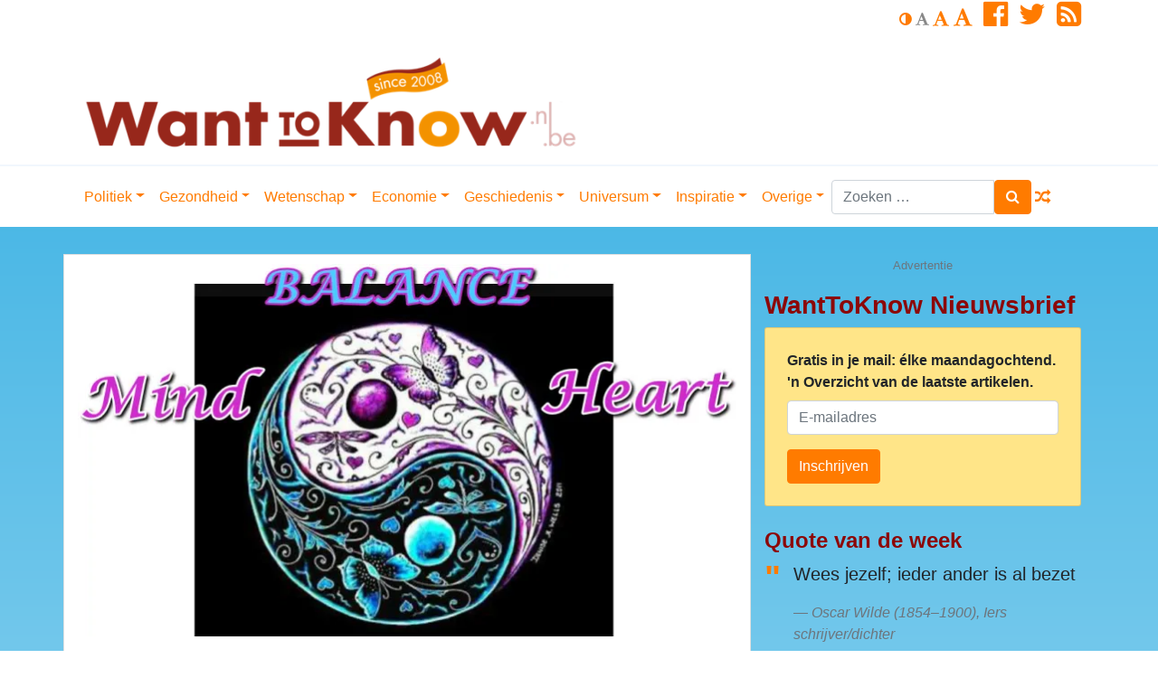

--- FILE ---
content_type: text/html; charset=utf-8
request_url: https://www.google.com/recaptcha/api2/anchor?ar=1&k=6LcFjIcUAAAAAEEvOSKvp6PxxQfJU7pQKTqlR9Je&co=aHR0cHM6Ly93d3cud2FudHRva25vdy5ubDo0NDM.&hl=en&v=PoyoqOPhxBO7pBk68S4YbpHZ&size=invisible&anchor-ms=20000&execute-ms=30000&cb=68scdfrp4709
body_size: 48565
content:
<!DOCTYPE HTML><html dir="ltr" lang="en"><head><meta http-equiv="Content-Type" content="text/html; charset=UTF-8">
<meta http-equiv="X-UA-Compatible" content="IE=edge">
<title>reCAPTCHA</title>
<style type="text/css">
/* cyrillic-ext */
@font-face {
  font-family: 'Roboto';
  font-style: normal;
  font-weight: 400;
  font-stretch: 100%;
  src: url(//fonts.gstatic.com/s/roboto/v48/KFO7CnqEu92Fr1ME7kSn66aGLdTylUAMa3GUBHMdazTgWw.woff2) format('woff2');
  unicode-range: U+0460-052F, U+1C80-1C8A, U+20B4, U+2DE0-2DFF, U+A640-A69F, U+FE2E-FE2F;
}
/* cyrillic */
@font-face {
  font-family: 'Roboto';
  font-style: normal;
  font-weight: 400;
  font-stretch: 100%;
  src: url(//fonts.gstatic.com/s/roboto/v48/KFO7CnqEu92Fr1ME7kSn66aGLdTylUAMa3iUBHMdazTgWw.woff2) format('woff2');
  unicode-range: U+0301, U+0400-045F, U+0490-0491, U+04B0-04B1, U+2116;
}
/* greek-ext */
@font-face {
  font-family: 'Roboto';
  font-style: normal;
  font-weight: 400;
  font-stretch: 100%;
  src: url(//fonts.gstatic.com/s/roboto/v48/KFO7CnqEu92Fr1ME7kSn66aGLdTylUAMa3CUBHMdazTgWw.woff2) format('woff2');
  unicode-range: U+1F00-1FFF;
}
/* greek */
@font-face {
  font-family: 'Roboto';
  font-style: normal;
  font-weight: 400;
  font-stretch: 100%;
  src: url(//fonts.gstatic.com/s/roboto/v48/KFO7CnqEu92Fr1ME7kSn66aGLdTylUAMa3-UBHMdazTgWw.woff2) format('woff2');
  unicode-range: U+0370-0377, U+037A-037F, U+0384-038A, U+038C, U+038E-03A1, U+03A3-03FF;
}
/* math */
@font-face {
  font-family: 'Roboto';
  font-style: normal;
  font-weight: 400;
  font-stretch: 100%;
  src: url(//fonts.gstatic.com/s/roboto/v48/KFO7CnqEu92Fr1ME7kSn66aGLdTylUAMawCUBHMdazTgWw.woff2) format('woff2');
  unicode-range: U+0302-0303, U+0305, U+0307-0308, U+0310, U+0312, U+0315, U+031A, U+0326-0327, U+032C, U+032F-0330, U+0332-0333, U+0338, U+033A, U+0346, U+034D, U+0391-03A1, U+03A3-03A9, U+03B1-03C9, U+03D1, U+03D5-03D6, U+03F0-03F1, U+03F4-03F5, U+2016-2017, U+2034-2038, U+203C, U+2040, U+2043, U+2047, U+2050, U+2057, U+205F, U+2070-2071, U+2074-208E, U+2090-209C, U+20D0-20DC, U+20E1, U+20E5-20EF, U+2100-2112, U+2114-2115, U+2117-2121, U+2123-214F, U+2190, U+2192, U+2194-21AE, U+21B0-21E5, U+21F1-21F2, U+21F4-2211, U+2213-2214, U+2216-22FF, U+2308-230B, U+2310, U+2319, U+231C-2321, U+2336-237A, U+237C, U+2395, U+239B-23B7, U+23D0, U+23DC-23E1, U+2474-2475, U+25AF, U+25B3, U+25B7, U+25BD, U+25C1, U+25CA, U+25CC, U+25FB, U+266D-266F, U+27C0-27FF, U+2900-2AFF, U+2B0E-2B11, U+2B30-2B4C, U+2BFE, U+3030, U+FF5B, U+FF5D, U+1D400-1D7FF, U+1EE00-1EEFF;
}
/* symbols */
@font-face {
  font-family: 'Roboto';
  font-style: normal;
  font-weight: 400;
  font-stretch: 100%;
  src: url(//fonts.gstatic.com/s/roboto/v48/KFO7CnqEu92Fr1ME7kSn66aGLdTylUAMaxKUBHMdazTgWw.woff2) format('woff2');
  unicode-range: U+0001-000C, U+000E-001F, U+007F-009F, U+20DD-20E0, U+20E2-20E4, U+2150-218F, U+2190, U+2192, U+2194-2199, U+21AF, U+21E6-21F0, U+21F3, U+2218-2219, U+2299, U+22C4-22C6, U+2300-243F, U+2440-244A, U+2460-24FF, U+25A0-27BF, U+2800-28FF, U+2921-2922, U+2981, U+29BF, U+29EB, U+2B00-2BFF, U+4DC0-4DFF, U+FFF9-FFFB, U+10140-1018E, U+10190-1019C, U+101A0, U+101D0-101FD, U+102E0-102FB, U+10E60-10E7E, U+1D2C0-1D2D3, U+1D2E0-1D37F, U+1F000-1F0FF, U+1F100-1F1AD, U+1F1E6-1F1FF, U+1F30D-1F30F, U+1F315, U+1F31C, U+1F31E, U+1F320-1F32C, U+1F336, U+1F378, U+1F37D, U+1F382, U+1F393-1F39F, U+1F3A7-1F3A8, U+1F3AC-1F3AF, U+1F3C2, U+1F3C4-1F3C6, U+1F3CA-1F3CE, U+1F3D4-1F3E0, U+1F3ED, U+1F3F1-1F3F3, U+1F3F5-1F3F7, U+1F408, U+1F415, U+1F41F, U+1F426, U+1F43F, U+1F441-1F442, U+1F444, U+1F446-1F449, U+1F44C-1F44E, U+1F453, U+1F46A, U+1F47D, U+1F4A3, U+1F4B0, U+1F4B3, U+1F4B9, U+1F4BB, U+1F4BF, U+1F4C8-1F4CB, U+1F4D6, U+1F4DA, U+1F4DF, U+1F4E3-1F4E6, U+1F4EA-1F4ED, U+1F4F7, U+1F4F9-1F4FB, U+1F4FD-1F4FE, U+1F503, U+1F507-1F50B, U+1F50D, U+1F512-1F513, U+1F53E-1F54A, U+1F54F-1F5FA, U+1F610, U+1F650-1F67F, U+1F687, U+1F68D, U+1F691, U+1F694, U+1F698, U+1F6AD, U+1F6B2, U+1F6B9-1F6BA, U+1F6BC, U+1F6C6-1F6CF, U+1F6D3-1F6D7, U+1F6E0-1F6EA, U+1F6F0-1F6F3, U+1F6F7-1F6FC, U+1F700-1F7FF, U+1F800-1F80B, U+1F810-1F847, U+1F850-1F859, U+1F860-1F887, U+1F890-1F8AD, U+1F8B0-1F8BB, U+1F8C0-1F8C1, U+1F900-1F90B, U+1F93B, U+1F946, U+1F984, U+1F996, U+1F9E9, U+1FA00-1FA6F, U+1FA70-1FA7C, U+1FA80-1FA89, U+1FA8F-1FAC6, U+1FACE-1FADC, U+1FADF-1FAE9, U+1FAF0-1FAF8, U+1FB00-1FBFF;
}
/* vietnamese */
@font-face {
  font-family: 'Roboto';
  font-style: normal;
  font-weight: 400;
  font-stretch: 100%;
  src: url(//fonts.gstatic.com/s/roboto/v48/KFO7CnqEu92Fr1ME7kSn66aGLdTylUAMa3OUBHMdazTgWw.woff2) format('woff2');
  unicode-range: U+0102-0103, U+0110-0111, U+0128-0129, U+0168-0169, U+01A0-01A1, U+01AF-01B0, U+0300-0301, U+0303-0304, U+0308-0309, U+0323, U+0329, U+1EA0-1EF9, U+20AB;
}
/* latin-ext */
@font-face {
  font-family: 'Roboto';
  font-style: normal;
  font-weight: 400;
  font-stretch: 100%;
  src: url(//fonts.gstatic.com/s/roboto/v48/KFO7CnqEu92Fr1ME7kSn66aGLdTylUAMa3KUBHMdazTgWw.woff2) format('woff2');
  unicode-range: U+0100-02BA, U+02BD-02C5, U+02C7-02CC, U+02CE-02D7, U+02DD-02FF, U+0304, U+0308, U+0329, U+1D00-1DBF, U+1E00-1E9F, U+1EF2-1EFF, U+2020, U+20A0-20AB, U+20AD-20C0, U+2113, U+2C60-2C7F, U+A720-A7FF;
}
/* latin */
@font-face {
  font-family: 'Roboto';
  font-style: normal;
  font-weight: 400;
  font-stretch: 100%;
  src: url(//fonts.gstatic.com/s/roboto/v48/KFO7CnqEu92Fr1ME7kSn66aGLdTylUAMa3yUBHMdazQ.woff2) format('woff2');
  unicode-range: U+0000-00FF, U+0131, U+0152-0153, U+02BB-02BC, U+02C6, U+02DA, U+02DC, U+0304, U+0308, U+0329, U+2000-206F, U+20AC, U+2122, U+2191, U+2193, U+2212, U+2215, U+FEFF, U+FFFD;
}
/* cyrillic-ext */
@font-face {
  font-family: 'Roboto';
  font-style: normal;
  font-weight: 500;
  font-stretch: 100%;
  src: url(//fonts.gstatic.com/s/roboto/v48/KFO7CnqEu92Fr1ME7kSn66aGLdTylUAMa3GUBHMdazTgWw.woff2) format('woff2');
  unicode-range: U+0460-052F, U+1C80-1C8A, U+20B4, U+2DE0-2DFF, U+A640-A69F, U+FE2E-FE2F;
}
/* cyrillic */
@font-face {
  font-family: 'Roboto';
  font-style: normal;
  font-weight: 500;
  font-stretch: 100%;
  src: url(//fonts.gstatic.com/s/roboto/v48/KFO7CnqEu92Fr1ME7kSn66aGLdTylUAMa3iUBHMdazTgWw.woff2) format('woff2');
  unicode-range: U+0301, U+0400-045F, U+0490-0491, U+04B0-04B1, U+2116;
}
/* greek-ext */
@font-face {
  font-family: 'Roboto';
  font-style: normal;
  font-weight: 500;
  font-stretch: 100%;
  src: url(//fonts.gstatic.com/s/roboto/v48/KFO7CnqEu92Fr1ME7kSn66aGLdTylUAMa3CUBHMdazTgWw.woff2) format('woff2');
  unicode-range: U+1F00-1FFF;
}
/* greek */
@font-face {
  font-family: 'Roboto';
  font-style: normal;
  font-weight: 500;
  font-stretch: 100%;
  src: url(//fonts.gstatic.com/s/roboto/v48/KFO7CnqEu92Fr1ME7kSn66aGLdTylUAMa3-UBHMdazTgWw.woff2) format('woff2');
  unicode-range: U+0370-0377, U+037A-037F, U+0384-038A, U+038C, U+038E-03A1, U+03A3-03FF;
}
/* math */
@font-face {
  font-family: 'Roboto';
  font-style: normal;
  font-weight: 500;
  font-stretch: 100%;
  src: url(//fonts.gstatic.com/s/roboto/v48/KFO7CnqEu92Fr1ME7kSn66aGLdTylUAMawCUBHMdazTgWw.woff2) format('woff2');
  unicode-range: U+0302-0303, U+0305, U+0307-0308, U+0310, U+0312, U+0315, U+031A, U+0326-0327, U+032C, U+032F-0330, U+0332-0333, U+0338, U+033A, U+0346, U+034D, U+0391-03A1, U+03A3-03A9, U+03B1-03C9, U+03D1, U+03D5-03D6, U+03F0-03F1, U+03F4-03F5, U+2016-2017, U+2034-2038, U+203C, U+2040, U+2043, U+2047, U+2050, U+2057, U+205F, U+2070-2071, U+2074-208E, U+2090-209C, U+20D0-20DC, U+20E1, U+20E5-20EF, U+2100-2112, U+2114-2115, U+2117-2121, U+2123-214F, U+2190, U+2192, U+2194-21AE, U+21B0-21E5, U+21F1-21F2, U+21F4-2211, U+2213-2214, U+2216-22FF, U+2308-230B, U+2310, U+2319, U+231C-2321, U+2336-237A, U+237C, U+2395, U+239B-23B7, U+23D0, U+23DC-23E1, U+2474-2475, U+25AF, U+25B3, U+25B7, U+25BD, U+25C1, U+25CA, U+25CC, U+25FB, U+266D-266F, U+27C0-27FF, U+2900-2AFF, U+2B0E-2B11, U+2B30-2B4C, U+2BFE, U+3030, U+FF5B, U+FF5D, U+1D400-1D7FF, U+1EE00-1EEFF;
}
/* symbols */
@font-face {
  font-family: 'Roboto';
  font-style: normal;
  font-weight: 500;
  font-stretch: 100%;
  src: url(//fonts.gstatic.com/s/roboto/v48/KFO7CnqEu92Fr1ME7kSn66aGLdTylUAMaxKUBHMdazTgWw.woff2) format('woff2');
  unicode-range: U+0001-000C, U+000E-001F, U+007F-009F, U+20DD-20E0, U+20E2-20E4, U+2150-218F, U+2190, U+2192, U+2194-2199, U+21AF, U+21E6-21F0, U+21F3, U+2218-2219, U+2299, U+22C4-22C6, U+2300-243F, U+2440-244A, U+2460-24FF, U+25A0-27BF, U+2800-28FF, U+2921-2922, U+2981, U+29BF, U+29EB, U+2B00-2BFF, U+4DC0-4DFF, U+FFF9-FFFB, U+10140-1018E, U+10190-1019C, U+101A0, U+101D0-101FD, U+102E0-102FB, U+10E60-10E7E, U+1D2C0-1D2D3, U+1D2E0-1D37F, U+1F000-1F0FF, U+1F100-1F1AD, U+1F1E6-1F1FF, U+1F30D-1F30F, U+1F315, U+1F31C, U+1F31E, U+1F320-1F32C, U+1F336, U+1F378, U+1F37D, U+1F382, U+1F393-1F39F, U+1F3A7-1F3A8, U+1F3AC-1F3AF, U+1F3C2, U+1F3C4-1F3C6, U+1F3CA-1F3CE, U+1F3D4-1F3E0, U+1F3ED, U+1F3F1-1F3F3, U+1F3F5-1F3F7, U+1F408, U+1F415, U+1F41F, U+1F426, U+1F43F, U+1F441-1F442, U+1F444, U+1F446-1F449, U+1F44C-1F44E, U+1F453, U+1F46A, U+1F47D, U+1F4A3, U+1F4B0, U+1F4B3, U+1F4B9, U+1F4BB, U+1F4BF, U+1F4C8-1F4CB, U+1F4D6, U+1F4DA, U+1F4DF, U+1F4E3-1F4E6, U+1F4EA-1F4ED, U+1F4F7, U+1F4F9-1F4FB, U+1F4FD-1F4FE, U+1F503, U+1F507-1F50B, U+1F50D, U+1F512-1F513, U+1F53E-1F54A, U+1F54F-1F5FA, U+1F610, U+1F650-1F67F, U+1F687, U+1F68D, U+1F691, U+1F694, U+1F698, U+1F6AD, U+1F6B2, U+1F6B9-1F6BA, U+1F6BC, U+1F6C6-1F6CF, U+1F6D3-1F6D7, U+1F6E0-1F6EA, U+1F6F0-1F6F3, U+1F6F7-1F6FC, U+1F700-1F7FF, U+1F800-1F80B, U+1F810-1F847, U+1F850-1F859, U+1F860-1F887, U+1F890-1F8AD, U+1F8B0-1F8BB, U+1F8C0-1F8C1, U+1F900-1F90B, U+1F93B, U+1F946, U+1F984, U+1F996, U+1F9E9, U+1FA00-1FA6F, U+1FA70-1FA7C, U+1FA80-1FA89, U+1FA8F-1FAC6, U+1FACE-1FADC, U+1FADF-1FAE9, U+1FAF0-1FAF8, U+1FB00-1FBFF;
}
/* vietnamese */
@font-face {
  font-family: 'Roboto';
  font-style: normal;
  font-weight: 500;
  font-stretch: 100%;
  src: url(//fonts.gstatic.com/s/roboto/v48/KFO7CnqEu92Fr1ME7kSn66aGLdTylUAMa3OUBHMdazTgWw.woff2) format('woff2');
  unicode-range: U+0102-0103, U+0110-0111, U+0128-0129, U+0168-0169, U+01A0-01A1, U+01AF-01B0, U+0300-0301, U+0303-0304, U+0308-0309, U+0323, U+0329, U+1EA0-1EF9, U+20AB;
}
/* latin-ext */
@font-face {
  font-family: 'Roboto';
  font-style: normal;
  font-weight: 500;
  font-stretch: 100%;
  src: url(//fonts.gstatic.com/s/roboto/v48/KFO7CnqEu92Fr1ME7kSn66aGLdTylUAMa3KUBHMdazTgWw.woff2) format('woff2');
  unicode-range: U+0100-02BA, U+02BD-02C5, U+02C7-02CC, U+02CE-02D7, U+02DD-02FF, U+0304, U+0308, U+0329, U+1D00-1DBF, U+1E00-1E9F, U+1EF2-1EFF, U+2020, U+20A0-20AB, U+20AD-20C0, U+2113, U+2C60-2C7F, U+A720-A7FF;
}
/* latin */
@font-face {
  font-family: 'Roboto';
  font-style: normal;
  font-weight: 500;
  font-stretch: 100%;
  src: url(//fonts.gstatic.com/s/roboto/v48/KFO7CnqEu92Fr1ME7kSn66aGLdTylUAMa3yUBHMdazQ.woff2) format('woff2');
  unicode-range: U+0000-00FF, U+0131, U+0152-0153, U+02BB-02BC, U+02C6, U+02DA, U+02DC, U+0304, U+0308, U+0329, U+2000-206F, U+20AC, U+2122, U+2191, U+2193, U+2212, U+2215, U+FEFF, U+FFFD;
}
/* cyrillic-ext */
@font-face {
  font-family: 'Roboto';
  font-style: normal;
  font-weight: 900;
  font-stretch: 100%;
  src: url(//fonts.gstatic.com/s/roboto/v48/KFO7CnqEu92Fr1ME7kSn66aGLdTylUAMa3GUBHMdazTgWw.woff2) format('woff2');
  unicode-range: U+0460-052F, U+1C80-1C8A, U+20B4, U+2DE0-2DFF, U+A640-A69F, U+FE2E-FE2F;
}
/* cyrillic */
@font-face {
  font-family: 'Roboto';
  font-style: normal;
  font-weight: 900;
  font-stretch: 100%;
  src: url(//fonts.gstatic.com/s/roboto/v48/KFO7CnqEu92Fr1ME7kSn66aGLdTylUAMa3iUBHMdazTgWw.woff2) format('woff2');
  unicode-range: U+0301, U+0400-045F, U+0490-0491, U+04B0-04B1, U+2116;
}
/* greek-ext */
@font-face {
  font-family: 'Roboto';
  font-style: normal;
  font-weight: 900;
  font-stretch: 100%;
  src: url(//fonts.gstatic.com/s/roboto/v48/KFO7CnqEu92Fr1ME7kSn66aGLdTylUAMa3CUBHMdazTgWw.woff2) format('woff2');
  unicode-range: U+1F00-1FFF;
}
/* greek */
@font-face {
  font-family: 'Roboto';
  font-style: normal;
  font-weight: 900;
  font-stretch: 100%;
  src: url(//fonts.gstatic.com/s/roboto/v48/KFO7CnqEu92Fr1ME7kSn66aGLdTylUAMa3-UBHMdazTgWw.woff2) format('woff2');
  unicode-range: U+0370-0377, U+037A-037F, U+0384-038A, U+038C, U+038E-03A1, U+03A3-03FF;
}
/* math */
@font-face {
  font-family: 'Roboto';
  font-style: normal;
  font-weight: 900;
  font-stretch: 100%;
  src: url(//fonts.gstatic.com/s/roboto/v48/KFO7CnqEu92Fr1ME7kSn66aGLdTylUAMawCUBHMdazTgWw.woff2) format('woff2');
  unicode-range: U+0302-0303, U+0305, U+0307-0308, U+0310, U+0312, U+0315, U+031A, U+0326-0327, U+032C, U+032F-0330, U+0332-0333, U+0338, U+033A, U+0346, U+034D, U+0391-03A1, U+03A3-03A9, U+03B1-03C9, U+03D1, U+03D5-03D6, U+03F0-03F1, U+03F4-03F5, U+2016-2017, U+2034-2038, U+203C, U+2040, U+2043, U+2047, U+2050, U+2057, U+205F, U+2070-2071, U+2074-208E, U+2090-209C, U+20D0-20DC, U+20E1, U+20E5-20EF, U+2100-2112, U+2114-2115, U+2117-2121, U+2123-214F, U+2190, U+2192, U+2194-21AE, U+21B0-21E5, U+21F1-21F2, U+21F4-2211, U+2213-2214, U+2216-22FF, U+2308-230B, U+2310, U+2319, U+231C-2321, U+2336-237A, U+237C, U+2395, U+239B-23B7, U+23D0, U+23DC-23E1, U+2474-2475, U+25AF, U+25B3, U+25B7, U+25BD, U+25C1, U+25CA, U+25CC, U+25FB, U+266D-266F, U+27C0-27FF, U+2900-2AFF, U+2B0E-2B11, U+2B30-2B4C, U+2BFE, U+3030, U+FF5B, U+FF5D, U+1D400-1D7FF, U+1EE00-1EEFF;
}
/* symbols */
@font-face {
  font-family: 'Roboto';
  font-style: normal;
  font-weight: 900;
  font-stretch: 100%;
  src: url(//fonts.gstatic.com/s/roboto/v48/KFO7CnqEu92Fr1ME7kSn66aGLdTylUAMaxKUBHMdazTgWw.woff2) format('woff2');
  unicode-range: U+0001-000C, U+000E-001F, U+007F-009F, U+20DD-20E0, U+20E2-20E4, U+2150-218F, U+2190, U+2192, U+2194-2199, U+21AF, U+21E6-21F0, U+21F3, U+2218-2219, U+2299, U+22C4-22C6, U+2300-243F, U+2440-244A, U+2460-24FF, U+25A0-27BF, U+2800-28FF, U+2921-2922, U+2981, U+29BF, U+29EB, U+2B00-2BFF, U+4DC0-4DFF, U+FFF9-FFFB, U+10140-1018E, U+10190-1019C, U+101A0, U+101D0-101FD, U+102E0-102FB, U+10E60-10E7E, U+1D2C0-1D2D3, U+1D2E0-1D37F, U+1F000-1F0FF, U+1F100-1F1AD, U+1F1E6-1F1FF, U+1F30D-1F30F, U+1F315, U+1F31C, U+1F31E, U+1F320-1F32C, U+1F336, U+1F378, U+1F37D, U+1F382, U+1F393-1F39F, U+1F3A7-1F3A8, U+1F3AC-1F3AF, U+1F3C2, U+1F3C4-1F3C6, U+1F3CA-1F3CE, U+1F3D4-1F3E0, U+1F3ED, U+1F3F1-1F3F3, U+1F3F5-1F3F7, U+1F408, U+1F415, U+1F41F, U+1F426, U+1F43F, U+1F441-1F442, U+1F444, U+1F446-1F449, U+1F44C-1F44E, U+1F453, U+1F46A, U+1F47D, U+1F4A3, U+1F4B0, U+1F4B3, U+1F4B9, U+1F4BB, U+1F4BF, U+1F4C8-1F4CB, U+1F4D6, U+1F4DA, U+1F4DF, U+1F4E3-1F4E6, U+1F4EA-1F4ED, U+1F4F7, U+1F4F9-1F4FB, U+1F4FD-1F4FE, U+1F503, U+1F507-1F50B, U+1F50D, U+1F512-1F513, U+1F53E-1F54A, U+1F54F-1F5FA, U+1F610, U+1F650-1F67F, U+1F687, U+1F68D, U+1F691, U+1F694, U+1F698, U+1F6AD, U+1F6B2, U+1F6B9-1F6BA, U+1F6BC, U+1F6C6-1F6CF, U+1F6D3-1F6D7, U+1F6E0-1F6EA, U+1F6F0-1F6F3, U+1F6F7-1F6FC, U+1F700-1F7FF, U+1F800-1F80B, U+1F810-1F847, U+1F850-1F859, U+1F860-1F887, U+1F890-1F8AD, U+1F8B0-1F8BB, U+1F8C0-1F8C1, U+1F900-1F90B, U+1F93B, U+1F946, U+1F984, U+1F996, U+1F9E9, U+1FA00-1FA6F, U+1FA70-1FA7C, U+1FA80-1FA89, U+1FA8F-1FAC6, U+1FACE-1FADC, U+1FADF-1FAE9, U+1FAF0-1FAF8, U+1FB00-1FBFF;
}
/* vietnamese */
@font-face {
  font-family: 'Roboto';
  font-style: normal;
  font-weight: 900;
  font-stretch: 100%;
  src: url(//fonts.gstatic.com/s/roboto/v48/KFO7CnqEu92Fr1ME7kSn66aGLdTylUAMa3OUBHMdazTgWw.woff2) format('woff2');
  unicode-range: U+0102-0103, U+0110-0111, U+0128-0129, U+0168-0169, U+01A0-01A1, U+01AF-01B0, U+0300-0301, U+0303-0304, U+0308-0309, U+0323, U+0329, U+1EA0-1EF9, U+20AB;
}
/* latin-ext */
@font-face {
  font-family: 'Roboto';
  font-style: normal;
  font-weight: 900;
  font-stretch: 100%;
  src: url(//fonts.gstatic.com/s/roboto/v48/KFO7CnqEu92Fr1ME7kSn66aGLdTylUAMa3KUBHMdazTgWw.woff2) format('woff2');
  unicode-range: U+0100-02BA, U+02BD-02C5, U+02C7-02CC, U+02CE-02D7, U+02DD-02FF, U+0304, U+0308, U+0329, U+1D00-1DBF, U+1E00-1E9F, U+1EF2-1EFF, U+2020, U+20A0-20AB, U+20AD-20C0, U+2113, U+2C60-2C7F, U+A720-A7FF;
}
/* latin */
@font-face {
  font-family: 'Roboto';
  font-style: normal;
  font-weight: 900;
  font-stretch: 100%;
  src: url(//fonts.gstatic.com/s/roboto/v48/KFO7CnqEu92Fr1ME7kSn66aGLdTylUAMa3yUBHMdazQ.woff2) format('woff2');
  unicode-range: U+0000-00FF, U+0131, U+0152-0153, U+02BB-02BC, U+02C6, U+02DA, U+02DC, U+0304, U+0308, U+0329, U+2000-206F, U+20AC, U+2122, U+2191, U+2193, U+2212, U+2215, U+FEFF, U+FFFD;
}

</style>
<link rel="stylesheet" type="text/css" href="https://www.gstatic.com/recaptcha/releases/PoyoqOPhxBO7pBk68S4YbpHZ/styles__ltr.css">
<script nonce="d1zVYOE_ZAHG3N3-OJ9fuQ" type="text/javascript">window['__recaptcha_api'] = 'https://www.google.com/recaptcha/api2/';</script>
<script type="text/javascript" src="https://www.gstatic.com/recaptcha/releases/PoyoqOPhxBO7pBk68S4YbpHZ/recaptcha__en.js" nonce="d1zVYOE_ZAHG3N3-OJ9fuQ">
      
    </script></head>
<body><div id="rc-anchor-alert" class="rc-anchor-alert"></div>
<input type="hidden" id="recaptcha-token" value="[base64]">
<script type="text/javascript" nonce="d1zVYOE_ZAHG3N3-OJ9fuQ">
      recaptcha.anchor.Main.init("[\x22ainput\x22,[\x22bgdata\x22,\x22\x22,\[base64]/[base64]/MjU1Ong/[base64]/[base64]/[base64]/[base64]/[base64]/[base64]/[base64]/[base64]/[base64]/[base64]/[base64]/[base64]/[base64]/[base64]/[base64]\\u003d\x22,\[base64]\x22,\x22w4c9wpYqw6Rnw7IIwrDDssOFw7vCosOcFsKrw4J1w5fCtho6b8OzPsKfw6LDpMKTwr3DgsKFQ8Kzw67CrxFmwqNvwq5pZh/Dj3bDhBVReC0Gw51fJ8O3PMKGw6lGBMKfL8ObXT4Nw77Co8KFw4fDgG3Dsg/[base64]/DgxPCncOawrbCvDp/PcKNN8O2wpjDg07CjkLCqcKmGkgLw49yC2PDoMOfSsOtw4/Dl1LCtsKYw7w8T3tOw5zCjcOfwp0jw5XDhmXDmCfDqlMpw6bDpMKQw4/[base64]/[base64]/w5LCp8KjwoxtaMKlVcOEw7hFw4fDl8KCEH3DtQ02wrJvF3xXw6DDiC7Co8O1f1JiwqEeGnPDhcOuwqzCuMOlwrTCl8Kuwr7DrSYpwqzCk33CjMK4wpcWTR/DgMOKwrvCn8K7wrJ8wonDtRwkenjDiC3CtE4uUlTDvCo8wp3CuwIyDcO7D3FLZsKPwr/DssOew6LDikEvT8KxIcKoM8O+w7cxIcKUAMKnwqrDqH7Ct8OcwrtIwofCpQQnFnTCtsOBwpl0Imc/w5RBw6M7QsKvw7DCgWoow4YGPgbDpMK+w7xsw6fDgsKXe8KhWyZmLjtwWsOUwp/Ch8KXewBsw6oPw47DoMOMw4Ezw7jDi3t5w6TCnwDCrnTCn8KjwqEnwpHCssOtwpouw73DvcO/[base64]/bsOjw7XDlMOYw7gsXSLDi04APmsNw6kKw6xswoPCl3LDmEsVCj7DhcKDD2HDiCLDqMKGJi3Co8Kqw4PCn8KKC2tSJFdcLsKpw7xVDCDCo0Ndw6XDrWtxw4sPwrTDoMOKEcO8w5fCv8KyGF/CqMOML8KrwpZ6woPDmsKSSE/Dv0FEw67Dh2AZVMK7ZVduw5LClcOmwo/DosKkBSnDux8ZdsO/LcKsN8O9wpNiXW/DiMOTw6LCvMO5wrbCk8Ofw6stT8K6wpHDgMKpfiXCv8OWT8Ovw5ciwrvCncKNwqkmIsOxRcKHwpEOwrHCgcKHVGPDmsKXwqfDv3kjw40YXcKawoNwGVPDpcKUXGgWw4zCg3o6wqjDnnjCuQ3CjDbDrTwwwo/DnsKbwo3ClsKMwqIiYcOTaMOJFMOOSEnCtsK6dBQ4wpLChmxzwr5EKSACP24Vw57Ck8OiwprDpsK0w6p2wp8TRRUuwoYiW0zCkMOmw7TDpsKXwr3DnBvDqmcKw5/CpcONKcOROivDkUnCn2/[base64]/[base64]/wrLCs3t5YcOQAMOgwrNgK3jCnWDDu23CkH3DvsKqwqlNw7HCvcKhw5ZrEGrCqgrCu0N2w5MHa27CrVfCvMKjw79/[base64]/M8OnVsOOwpcKw5lWw790woESflDDsTvChSfCvEB/w4zDlMKWQsOawo/[base64]/Ds1zCjU/CscOofxJ5aBEfw4TDr0RXEsKDwoV/[base64]/[base64]/[base64]/DonbDrB7CkH/DnEHDpxDDosK9woZxw7jCj8Osw6RRwrlzwr0vwoBVw7nDk8KSQxXDpRPCvC7CmsOHTMOgQMKACcO/a8O+LsKqKBx5blLCqcOnQMO2wpUjCAcWO8OnwotoA8OJYsO5KcKBwo7CjsOaw4AoacOkDDzChRDDk2PCiUzChmdNw5IMalAiVcK9w6DDi0bDnwojw5rCpEvDlsK0dsKHwoFcwq3DisK7wrwwwp7CtMK/wo97w7BPw5XCi8Oww5/DgDTDmTPDmMOLYyvDj8KYJMOXw7LDoUrDocKWw7xUf8K4w7QmA8OcVcKqwoYLcsK/w6zDkcOSVTfCtVTDoXMawpAmD3thchrDmTnCn8OGCz1hw7cIwo9bwq/Do8K2w7laHMKKw5Ytwr8FwpnCpxbDuVHCo8Ktw53Dk33Cm8OiwrrDvzTCoMOBYsKUFArCtxrCjlPDqsOjJnhUwpLDu8OWw7dbWitvwpfDuVfDtsKbPxTCgcOEw6LCksKYwrLCjMKHw6gLwp3Cjm7CtA7CoVbDnMKKFi7CkcKrX8O2XsOOI1Z3w6/Cqm3Dn0klwpLCisOkwrlCPcKGLTRZOsKew6MJwqjCnsOVPMKJWhR/wqrDiGPDsXQLKjjCj8OJwpFiw61/wp/CmGvCmcO/b8KIwoItLMOfIMKXw6PCv0U/I8OBb3rCoivDrxJpZ8Ogw63DmlkATsKAwq92IMOxaDbCnMOdN8KTX8K8SBfCoMO4NsOHK382SkHDsMK2K8K0wr15F2hCw4ctZ8K8w63DicK2MMKlwooAbHnDgGPCtXlRIMKHBcOzw4vCswDDtMKCSsO+MHjCocKCAEMJYA/ChDTCn8Kww6rDqjDDoEx4w4tCfgR/IW9pe8KXwozDuQ3CrjjDqMOEw4spwphvwrwrScKJacOgw4lbIwZOaWrDgnQ9RsO0wpV7wpvCtcOpTsOIwpnDhMOqw5bCk8OdGMKrwpJDasOZwovCjsO+wp7Dl8K6w7M0KMOda8OSw5PClsKiw7UdwrrDpsOZfCkjGyN4w6ZHTXwzw5sXw6tXTnTCnsKIw79twpBGTz/CnsKAUyXCqycpwpTCr8KOaC3Dix4rwq7Dk8Krw6DDjcKMwo0mw5lTBGQsMsO0w5/DohbDlUtuQgvDisKyYsOAwp7DnMKzw4zChMKvw43CiyQDwoNVEcOvF8OSw4HCjT0+wosYFMKyGMO9w4rCgsO6wptaJcKnwokSBcKKNAp8w6zDvMO/w5/DvipkUllLEMKgwrzDh2Vsw7UpC8OYwpxuWsKkw7zDv3powrEcwrAiwr0gworDtmTCjsKmIzzCpELDhcOQF0DCpMOuagTDucOJQUEUw7PCgHvDs8O2dMKHBT/CncKRw63DksKXwpjDnHABbikHbMOxEG1vw6ZTWsOCw4BROVU4w47CgTxSLBxowq/[base64]/JsO3wprCn8KmKwxzVMKpw6MXwoDDvk3Ch8KFZUAOw7oHwrBub8K/SR4wW8Oia8ONw5bCtzJCwrt4wpnDoWNEwqB+wrzCvMK7R8OVwq7DoS9fwrZDcxB5w7PDjcKXwrjDt8KkY0rDqE/Cj8KeIiIvL2PDo8KEJsKcewhuHgg4Sk3DhsOeRVgpFXxOworDnnrDrMKFw5xpw7DCn2VnwqgQw5UvX2zDlsK8FMO0woHCsMK6W8OYCcO0Ph1JBQ1YUzp5w67DoGDCjnc2fCHCo8KjGWvCo8KcbkfCiRtmZsKoTxXDq8KiwojDnkQZJ8KKScOtw509wojCr8OEPhoNwr/DucOGw7Usdg/DicK3w5xvw6fCm8OxBsOgVzZ4wp3Cu8OOw41twpbCuX/CgxcDU8KJw7cdOmp5FcKvAMKNw5TDtsKBwr7DrMOow6g3wpDCu8O+R8KeUcOCMTnCtsKxw75ywoExw41AYQvDoC7CuhQrJsOoOyvDpMKOK8OERljClsKeB8O3UgfCvcOqK13DqgHCq8K/G8KUZiLDgcKpZWszLnJjRMOLDz4yw4Z2QcK7w45qw4rDmFgxwrTCgMKww77Ct8OHHcKQKy94ZUwwcC/Du8OBCkVVLMK4eELCjMOMw7/DploYw6DCmcOEHypdwrk4b8OPfcKheW7CkcKWwqRuJGHDncKRbsKPw50hw4/DhRfCvD7DswJXwqE4wpHDk8K2wrAoNybDmsORw5TDow5xwrnDvcKJAsObw4HDrArCkcOEwpDCq8OmwrvDicKCw67DqgnDnMO3wr11ZiRvwo7CucOJw5zDkAo+PR7CpWBJXMK+LcOsw43Dl8KvwohwwotTF8O8SnDCjR/DrQPCg8KvN8K1w6ZhD8K6H8O8w6bDrMO/NsOCGMKKwqnCpB9rDcK1cW/[base64]/DiSTClUpww5t9bygFUMKAD8KcJTwEOTVxQcOjwrDDlWjDl8OFw7XDhlDClMK1wo4rMHjCvcKiJ8KraGNMw5d6w5fCgcKEwpHCtMK7w7xJDMO7w4JiacOKFHBDUE7Ch3XCojrDiMKZwobCmMK/wpPCoQdFFMORdhXDo8KKwqJ2H0bCl1jDoX/DpsKXwoTDiMKsw6pvEmTCtz3Ci3N4AMKFwqbDsgPCik3CnUVTOMOAwrV3KQhMH8K1wp9Ww4jDqsORw4dewqHDlmMewofCpA7Cn8O0wrVwQU/[base64]/w5J6L8OQw7wSwoDDp3hlwq0vHcKuwro5LCIKwqpnc2bCkW4FwpZjK8Ozw5LCjMK9Bnd2wotdCR/CsxXCoMORw5BXwr5Gw4vCu1LCrMKUw4bDvMOzWEYxw4jClRnCt8OuRXfDhcKOOcOpwqDCnCTDjMO5TcOvZkTDnFcTwqvDnsKjZcOqwojCjMO7w6LDs0orw4PCrD8SwqJmwqlUw5XCjsO0Nm/CsVd7YywHYBpQPcOHw6FxN8Oow7hKw6bDuMKNPsO5wq5sNwkBwrdRNkpLw6g3bsOcWwYvwojDssK1wrAXRcOKZMK6w7vCu8Kfw61RwqHDksK6LcKXwonDmmTCswQQMsOAFV/[base64]/Co2gtEcK/[base64]/DkzjDlMK2wrNhIsKPwpRIw6t8wrx4w7xLwrMUwpvCiMOTJUTCjVpXw6s0w7vDh3vDkWpQw5ZowoBLw5oAwoHCsCcCZ8KUZcOyw6/ChcOxw7AnwoXDpMOywoHDnGA0wqcCw7nDo2TCmCzDkUTCgmHCl8OKw53DnsOTWVJKwqoBw7rDi2TCtMKKwobDkSN2K3zDosOGRC4FAMKAe1ofwofDpR3CgsKGEVbCgMOiM8OfwozClcO5w6nCicK+wrDCk1VMwr4BLsKpw5Eow611wp/DozTDs8KDUhrCpMKScy/CncOiS1BGC8O+dcKlwqPCosOLw43ChmIePg3Dn8KywpM5wp3Cg1nDoMKVw7LDtcOrwrEYw4fDocKsawjDuyViJhHDo3Vbw5gbFnbDsznCgcKBenvDnMKjwogVBSZcIcOKA8OKw5jCk8KLw7DCs08+FX/DisOif8KxwotYeCLCnMKUwqjDmDI/RRDDvcOGQ8KbwrHCnTQewphDwpnCtcOgdMOww6HCul3CmSYaw7DDhTdowpfDncK5wqDCg8KyZMO6wpzCmW/CqkTCm19xw43Di1fCoMKUHksFQcO6woLDvSN/[base64]/wpDDmDjDqnbClVI4R1QALDDDucOYIQ4DwqfCpm7Cv0bCk8OlwrTCiMO6LinCglDDhyVFYi/CvmDCsTDCmcOCHDnDgMKsw6zDm392w4pGw6fCgxXCg8KED8Opw5bCocOFwqPCrgNyw6XDv1xdw5rCr8OuwoHCm00zwq7CrGrCq8K7BsKMwqTClEIzwp19WETCl8KLwqEdw6ZNWmshw7TDuW1EwpR7wqPDkgwhHBdgw7sawp/Cpn4Ww5RIw6jDvl7DpsOQDcOUw5rDksKJdsOxw68LRcKnwrwJwog/w7rDl8OHGlkCwozCsMOewqwuw6rCnyvDnMKqFj7Dtkdvwr7CusKZw7Ndw4YaZMKDRCN5IzRECsKLBsKnwrVnSjHCksO4WH/Cm8OBwpXDmcKQw5MYE8KMd8OmSsOhMUI6w752MinCo8OPw6Mvw4dGRixnw77CpBDDg8KYw7B6woQqSsOaNMO8wp8zw4tewpvDtjzCo8KkdzsZw47DhizDmnfCjHHCgVrDmk/[base64]/Co8KWKcOqbFk7WcKCHSU2YUDCp8OCw4Fuwp/CqyDDq8KHacKxw4QcR8KVw4fCjcKcZTbDmFrCtcK3Y8OIw4nClQfCpioPAMOPDMKjwqfDtzLDtMOHwofCh8K1wrxVJB7ChsOYB0Ilb8K4woodw6EfworCt1BewpcqworCgxU3UkwZAHjCmcOrfsK4XxMJwqJzY8OBwpY/UcKuwqEHw6nDjnoaTsKED1d9NsOZXXXCi2/[base64]/[base64]/[base64]/[base64]/w6zCnMOnw5HDnsOsPHt2w7k1DcOLw43Dpi/DrMOnw7QIwoZmO8OrD8KbcWrDosKTw4PDg0szdyMcw54ofsKcw5DCg8KpUUd3wpFOCMKMax7CvMKDwpZUQ8OjLwfCkcKLXsKVAm8Pd8KWOy8RLw0TwrrCtsOVN8OZw41BdBfDuVfClsKcFiU4wpplCcOUAEbCtMK4DUdJw4zDr8OCO00oHcKNwrBuKRdQD8KSdHDCnA/DsDtyQV3DkSY5wp1OwqE5dyoPVVPDj8O8wqlQUMONDj9kCcKLQmRmwoIFwobDjmlEXWnDi13DpMKgPcKOwp/ChnhWS8Opwq52asKoLSTDq3YpGEovPBvCiMO8w5zDn8KmwrbDosKNfcK6WBtAwqHDgFgPwpZtSsKFXS7CpsK+wrDDmMOaw6zCrsKTDsKNPsKqw47Dnw7DusKDw7JSfEJtwoDDgMKXRMOWPsKNKMK/wq0fEUEeYQ9DS2fDvw/DngrCkcKiwr/Cr0PDhcORZMKlVcOpLDoJw6kwFl4twrY+wovCnsO2wrR7ZkzDmcOYw4jCoWPDtcK2wqxfV8Kjwp5APMKfQgHCpVZCw7InFXHDvDDDig/Dq8OLGcK9J0jDscO/[base64]/wrnDp8KqAsO0F1s9CMOrwrzClBfDlMOtTsKTw5tbw5cMwqTDgMOJw7rCml3CtsK6KMKYwr3DocKCTMKTw6Fsw4Atw6lKPMKpwppMwpAAblrCj1/DosOSfcOow4TDomzCuxJ5WULDpMOqw5rDisO8w5DDjsO7wqvDrRfChmZ7wqxlw5fDr8Kcw6nDuMOIwqjCmRDDmMOpLk97TXdEw5DDlRzDosKUUsOXKsOkw5bCkMOGGMKGw57CmHDDpsOvc8OmGznDvhc4woJ3woddEsOpwobCmws8w49/ESxEwrfCv0DDs8KvccODw6HDjyQOFAHDpT1HRn7Dp0lWw6QnYcOjwrFtPcKGw4sEwrkIFcKjX8KOw7vDvsKUwosNI1XDgV/[base64]/DqT/DjsOVwqHCj8OoYHxgUMKwwroEwr3CgsKLwo/Cq2fDkMKGwroLSMKDw7BGHcOEw44rHMOyGMKlw7AlMMK/EsOrwrXDrioSw5JGwqUPwqYQFMOlw5JCw6EbwrZYwrnCqcOAwrhWCS/Dn8K6w6wyZcO4w6sgwr0Mw5XCtF3ChmF6wpfDjsOlw4xrw7YeDsK/RMK7w4/CmAnCgwPDlFTDg8KqdMOyacOHF8KNMcKSw7FKwo3Cr8Kcw6vCo8O5w4DDsMOXaX4qw6JbfsOxADHDh8KLZRPDmWEhS8KhCcOBb8Krw5Mmw6Axw5cDw6JvRAALcznDqWZUwrjCuMKUVi/CiArDlMOBwrpcwrfDoGHDv8OhG8K5Bj0CXcO8U8O7biTDjTjCtV1WZ8Odw6TDlsKjw4nDkQvCp8Kmw7XDmgLDqjFNw7l0w48Hwok3w5XCvMK4w6DDrcOlwqsUTmQmB27CnMOXw7c4esKPEzgBw6olwqbDisKswog/[base64]/DvDpMw67Cl8OnY1vCrTVowp4tCcOhw7DDoVLDq8KkRALDuMKUAnrDuMODFyfCpw3DiU4nZ8KMw40sw4HDgDPCi8KXwrzDvcKgScOkwrsswq/CsMOPwoRyw7zCr8OpQ8OGw4ZUd8OseihWw5bCtMKDwpEPPHrCtUDCiCA2SidOw6HCi8OlwqfCkMOjUMKTw7HCkE80EMKbwrYgwqDDnMKoAD/CoMKSw6zCr28Kw47CrkMvwqMjGMKPw54PPMOBZsK0JMOzCMOqw4nClinCs8OtD0w6PwPDqMOsVcOSTVE2HjtXw7EPwrMrL8Kew7E4QUhfZMOkUcOmw4vDjwPCq8O5wpjCnQTDvT/DhMKQAcOxwoFFXcKBRcKvTBDDj8Ouwp3DpHl4wrjDj8KdVGLDucK2w5TChAnDhcKzfms2wpNvDcO/wrQQw7bDlznDgjA+ecOAwoU+GMKiYVTCiwFMw67CvMOLIMKOwrXClVfDvsKsQDXCghTCq8O4EcKdX8OEwq7DhsKvfsKxwq/[base64]/Dpx/DqAPChMKYwqpGwqDCl3bCscOVDcOMBFnCl8OER8KCdMOow6Eowqkxw7sWPUHCsXbDmTDDj8O4V0dKBj7ChXApwrkDPgrCu8KgcwIeLsKPw69owqjCsEHDqsK3w6RUw4LCisORw45nE8Ozw5Jgwq7Dl8OOb0DCvRDDkcO0wo1/[base64]/CsUfCnsOpw4tTKjTDrcKtMB47wr7Dm8OVw7zDsRJHQMKFwrMNw5kTO8OANcOUXcK8w4ISKcOYMcKtScOxwo/[base64]/wrdDw5DCpXAkMQNTTcKDVsK9LHPDlsOiw5B5JTZWw7LCkMK+ZcKQA2rCrsOLUX98wrstUsKPA8KgwoVrw74FM8KHw4Nywp8jwoXDsMOvBDdaX8OqWTbDvVrCi8Ogw5dww6Yww443wo/DgsKKw4TClCDCsC7Dk8OAM8KLJjslen3Do0zDn8OKTyRyWCMLOk7Cs2hSPm0fw7vCoMKNO8KzOCA/w5nDrknDsgvCocObw4vCkCsqcMK3wpA3SsKfYzbCg3bCgMKGwrphwpvDqXfCvsKVSxAyw63DocOOWcOjIsOnwrTDk0XCmlQLdB/[base64]/DpcOrw5hRL8O/wp7CgUR/[base64]/CpTNrUQjDsMO9GsOBDRNPw6zDhmU9UhnCjsK+wp04WMO2dDohN0YKwpBvwpPCucOqw6fDtxAlw6fChsOuw4LCnhwoZC9rwpPDpWRXw6gvVcK4V8OKdU9Vw4XDgcOBSRZjfQDCl8O1bzXCmsOeXTJueyMsw7ZiLB/[base64]/[base64]/[base64]/Dl0nCuHN7HRsMw73CqUYLIcKtDsOzZjjDn1FcbMKZw7QHd8OmwrgiWcKxwrbClksDR3FjNw04NsKqw4HDocK+e8KSw5Zpw4/[base64]/DrMKQwpgNwqjCrcODwqfCqRjCojNywoLCmcOUwroIP1dtw5p+w6YgwqDCo3YFKn3CrTjDhAZBKBspKcO0WDouwoRzeghFXAfDslMkwovDosKSw4E2PyrDlFMswrxHwoPCsSg1b8OBcmpPwqUrbsO9wpYdwpDClh8gwoLDu8OoBA/[base64]/CgBR5YHDDgC3Co8KJwq8gwpZeHjVmWMKrwptUw6Nzw6xxMysAVMONwpFcw6vCisOuNMKJWAAnKcKtEhs+QhrDjsKOMcOXRMKwUMOfwrLDiMOQw7I/wqM7w7jCjjdaNREhwqjDrMKRw6kTw60WDyd3w5HCqBrDosOdP3PChMOtw7DDpwvCu2fDusKzKcOMYsOUTMK0wqZ9wolQH2vCjsOecMOLFjNfSsKBIcKyw5/[base64]/DuHbChSXCjcKjHH7DqsO+wq0/ADU5CRzDmTrCj8K7IDlHw6pwGCjDhcKTw4pawoRhJMOYw7cgw4rDhMObw74qblZwRUnDqMO6K0nCksK3w7XCo8KCw48cIcOQcHNYLD7DssOWw7FXFXzCosKcwqZfQDNkwpV0PhTDuBPCgE0GwoDDglXCu8OWOsKSw5M/w6kLQhgrQys9w43DmxJTw4fCoBvDlQVrQinCs8ONbwTCvsK5R8OxwrBEwp/Ck0tIwoRYw5tIw77CtMO7TW/[base64]/wrPDqzvCk3LCrTUrw612wqDCucOuw4/DoSYHwqbDqlXCusKdw6Y8w6jCphDCpjFWb0ImO03CrcO2wrNPwoXChRHDhsOuwqs2w6rDrMK1FcKXdMO5OhzCpXc7w7PCj8Kjw5fDnMO1P8O2AA8swrFzN2/DpcOKwoFIw6zDhk/DvEnClcOXPMK+w4Yjw64LQ0LCtxzCmFZOKy/CoX7DocKXFjTDiGgmw43CgsOVw4fCkWU4w7NBE0TCoCtCw7XDhsOJHcOtWwgbPGrCiw7CtMOhwq7Dr8OowpTDlsOWw4lcw4vCuMK6dg8lw5ZtwrrCu2/DqsO7wpVZHcOrwrIvMcK0wrgLw4QPfUbCp8KUKMOSe8Olw6LDjcO0wrNSRl8nwrHDkGweEUnCjcKxZiFzwo3CnMK4woooFsOwImlWQsKxAcO6w7nCr8K/H8KRwp7DhcKuK8KsM8OuZj0awrckPCFCYcOuLwdqdCTCncKBw5Y2LGRVMcKGw5bCoQpccSRfWsKHw5fDm8K1wq/DtMK9IMOEw6PDv8OOSFjCjsOlw6TCuMKIw5NgdcOKw4fCs3PDm2DCv8OWw77CgkbDuVhvJXw2wrISI8OcecObw59PwrtowrvDkMKHwr8lw7bCjx8/wqUyZMKAeTLDgAp3w6UYwoBvTj/DjAg8wog7cMOTwq9DScKCwoMTw7EIdcKaBi0SI8KMR8KVdgJzw4xVOibDhMOzN8Osw4fChCTCoVPCk8Ovw7zDvnBWMsOOw4vCosOgV8OqwoggwrHDrsKMH8OMY8ORw63DsMOFOEhCwpoNDcKYNsO8w5/[base64]/CnsKjwqVsw7RNw51qw7rDp8KlUMO2dcKcwodUaUp8RMO9C1xuwqsjPEYHwos5wqdocys1JyJbwpXDlifDi3bDisOPwpA0w4DChTTDisOgV1XDlVldwpLCnzppTzHDgxBrw6jDuUESwpbCoMOvw6fDli3ChzzCq1RebBoZw5vChT4bw4TCtcO+wp7DkHEGwqMhNy/[base64]/NFbClgnDtBzDqAMOYEocYWQKw6wbwpnCrRjDhMOpcGMpJhvDgcOpwqM0w5IFahTChMObwqXDscOgwqzCiwrDqsO/w4cHwpzCu8KYw45qUiLDlMOXMcKBB8KMEsK9E8KqL8KbdC53WDfClmzCncOpT0TCp8KGw7jChsK0w5vCuB7ClTcaw6TClFYpWA/Dp380w4/CrFvDmxIufg7DriVeC8Kmw486O17CgcODccOZwpDCisO9wpLDqcOuwogkwqpAwrzCtiNzOUYTIsKKwpFvw5ZBwpoiwq/Cv8O6O8KEK8OXU1xrWFMewq1BJMKjFcOja8OYw4Qzw6Avw6rCqTNUU8Obw6nDh8O7wqAzwrTCvHbDh8ORQcKbIF83VFDChcOqwp/DncKOwpjDvTzDtTNOwrkQccKGwpjDnGrCgMKxYMKqYhzDqMKBWXs8wq7DkcKkQEzCkic/wrfDmgoJBU5VA2tnwrxhXzBjw7TCkDpddG3CnXXCrMOkw7p/w7XDiMOxGsO0woQ0wo3CqxQqwqfDmFjDhzFAwpp+w5F1PMKgbMOfBsKxw4powo/CoGJpwpzDkTJ1wrAnwo5LAMO6w6IdLsKxNMOswpxbDcKWPTXCjgXClsKfw5E6G8ONwo3DhWfDs8Kmc8O6I8Kawqo+UxB2wrdKwprDqcO/[base64]/wrhvw5HDvsKDK1VnEsOTHsO0NlLDuBvDtcKiwq4ewqlCw4HDnGAgM27CkcKXw7nDi8KQw5TCvHgfF10ew6cCw4DChHtfI3zCqXnDk8O6w67DgDHCgsOGUnrDlsKFYA7DlcObw68bdMOzwqzChEHDkcOQN8OKVMOEwoPCi2fClsKJTsO/w5nDujBhw6x7csOqwpXDvGIDwqEiwqrCql/Dri4ow4DCkGXDtQIMDMKIEQnCgVt4J8ODN104IMKiMsKcbi/CoAPCjcO/QkBUw5FywqYFP8KWw6/CpMKvY1PCt8Obw4gsw7ElwoBbQSrCtMKkwoVdwofCtADDvCDDosO5NcKtEjsmWm9jw7rCrE86w6XDv8OXw5nCtjoWGk3CpcKkA8KUwokdUD9aEMKyb8OLXRRLQl7DhcOVUxpGwrxOwp80O8K+wo/[base64]/DmsOgYMK1CsKwJsORwqx9fcOkKsOOKsOPHn/Cn13Co0jCksOvExjClsK/[base64]/w4sQw7fCucOewqTClMKww7YoAMOow45Hw5bDocOTE8KAwoklT0rCrTnCnsOEwprDmAEOwoJpcMOswpHCm8K1V8OowpZuw4PCjFgzPCAOXSspEgTCoMOsw6gCX2TDjMKWOz7ClzNTwr/DnsOdwpnDpcKcGwVkB1JHdQBLTwnDp8KBAihbw5bDhhPDl8K5H1x4wow5wqNdwoDDssK2w7JxWnBsLMOIYQgWw50Kc8KBODHCusK0w6hswrnDlcOXR8KCwrPCgWjCpE5LwqzDhsKOw6DCtVLCjcOfw4TCsMKAK8OhPcOoMsKBwpzDh8OcOMKIw6/[base64]/[base64]/DtRsSBBvCihMDw5Rfw6rCtxc8woZuPw/Ci8O+wrXDvmnCkcOKwookEMKlcsKXNDYbw5jCuiXCu8KHDhxYe2wQTg/[base64]/DoCQOwqHDv8OaCsK+w50LwpLDng3DgcOmByUrOsKHwpxSanYEwoosFEwCPsOAAcONw7XChcOxBjAbPSsVP8KVw41swoVIFjfCtCAqw4nDt00Ww4Igw63ClGwCYT/CrMOaw4UAE8OJwp3Dn1jDusOgw7HDiMOiXMOew4HCq0MVwrxAAcK4w5rDiMKQFHMMwpTDqmnDiMKuOTnDtMK4wozDlsKewoHDuzTDvcKCw5rCi2QLM2kUFjg0BsOwZlESNgxjLFfCpjTDgVtHw4LDgQpkA8O9w4U6wofCqhvDhTLDqcK/wrx+K0Med8OXTgHCk8OSHybCg8Obw5Rswr8gA8Kyw7Y3XMOtRnljBsOqwpjDqi1Iw4/[base64]/CpWkEw4HCkXpIwqx6w6VtwqAwXsK+acO8wrZJXcOUw7xGUBRUwrl3J0RIw7BFIcOkw6nDpBPDk8KRw6jCkBrCiQjCk8OPasOVPMKAwr4cw7UjHcKqwpQVWcKUwqkmw6XDiiLDs3lnMEDCuQc4AsKawp3DlMO/RkjCiV5wwrw9w5YrwrzCgggEcHfDosKJwqI9wqXDs8KFw5p4CX5iwpTDtcOLwrXDtcOewoxIR8KFw73CqsKoUcOVAsOYBzkVOsOIw6TCkh4MwpnDn0EVw69dw5PDixdWdcODKsKXW8OFQsO/w5tBJ8O6BAnDm8OsMMKbw7lXc1/[base64]/Cj15kMsOzwqs/LxYydB3DksKHEmNcwrzDlyPCh8Orwq0UVTTDl8O0ZGrDlQtFdsKgVjEHw4HDkTTDgcKqw4IJw7kxLMK6UWLCs8Ovwo5pYgTDo8KlaAjDjMKzVsOxwonCsRQmw5DCq0VAwrMzF8OrbVXCmlbDox7Cr8KXEcO/[base64]/wpXCucKNSsK8wrVqw4PDrwkEwrvCm8KlVsK8NsKQwrXDtMKrGcOrwqxhw43DqMKhQx00wpHChVhCw4MDMUtlwpDDlzfCpkDDj8KIYlvCl8KBfRo0IHl2wq8bdy8XRsOOZVJXT0k5KSBSOMObKcOVJMKqC8Kew68dCcOOP8ONc1LDj8OeWQPCty7DjsOyUcOpdWVNEMK/UATDl8O3fMK/woUoQsOlN0DCkFlqXsOBw67CrXHDucKbVTYuKwTCpzRRw4xCYsK0w7TDjBZMwoVewpfDqQTCnHrCjGzDjcObwq5+N8O8HsKXwrFOwoXCvAnDjsONwobDrMKDD8OGAcOUBhgPwpDCjCrCqDXDhXJEw6NowrvCicOhw64BCsKtRMKIw4XDmsKKJcK3wpzCrgbCsF/DumLCnGxPwoJtQ8KYwqtVHnwCwoDDhXlJTDjDpw7CosO8bkBzwo3CrSHDgi87w55Two7Ck8OHwrJeVMKRGcKyfcOzw7crwpzCvx5KJMK0EsKtw5TCgcKgwojDqMK2aMKxw6PChcKJw6/Ch8Kow7o1w5lwaT1nYMKjw5XDh8KuL05nTwEUwpt+HDfCocKEJcOCw6rDm8OLw4HDmMK9G8OBDlPDs8KXR8KUQ3zDr8OPwp9pw4fCgcOyw47Cm03Cu3LDlcOIdAbDlAHDj29fwqfChMOHw5olwpjCmsKFPcKVwoPCu8ObwrpObcOwwp7DlyHDsH7DnR/CgSXDpMOneMKzwqTDuMKcwpPDmMOxwp7DsHHCmcKXKMKNIEXCiMOnMMOfwpUuBRxNAcOGdcKcXjRfXxLDisK3wrfCg8OJw59ww6wCOyLChnnDhVbDp8OzwobDmwk2w6ZLd2c7w7HDgirDrS9MLlrDlitvw7vDnw/CvsKXwqDDjgXCg8Ogw4lkw40kwpxdwqPDnsOBworDozthL15+SB9Jw4fCnsOKwq3CosKKw57DuWfCuToZdSdYFMKLD1LCmDU3w5bDgsKMdMOew4d8JcK/w7TCk8KXwpZ4w7TDvcOpwrLDu8KwfsOUaT7CksONw6bCqzrCvC3DksKdw6HDvDZ4w7sqw4h3w6PDrsK4Ul93dg/DtsKqEC/[base64]/w7rDuTFawr3DscOhegnCoMOVw7HDvQnDqG7CjsKWwpjCnMKKw6E0ScO+w5DCoV7Cun/CgmLCtWZPwq5yw7DDri/DiToSWsKCJcKcwqJGw7BBOirCkU9Bwq9XXMKkAyl8w7l6wo5ZwrY8w7DCncKowpjDmcORwo9/w6Bjw6DCkMKvSh3Dq8OtK8OCw6hUS8K9CQ0qw74Hw47CgcKsdhVuwrYKw4fCsE9Jwrp4QjZRDMKkHS7CpsOaw73DrHrCh0IffHhbGsKEEMKlwrPCugIFYl3CkcK4FcOzZx02UAUuw7rCj0BQIS8Fwp3DjMKGw6cIwr/Dt11DXCk8wq7Di28Dw6LDlMOkw7Rbw5w2NiPCrsOQdsOgw50OHsO2w4lyZwDDjsO3RcK+T8OPfErDgG3Ci1nDpH3CicO5N8KsB8KSLH3DtWPDvQrCl8Oowq3CgsKlwqQQTcOrw5pHFiHDvwvCvV/ClxLDhS8tK3/DpMOkw7TDjsKcwrLCiGVEaHPChVxlScKjw4XDssKewoLCjFrDmh4SC1EIJi44ZnLCnUbCl8Kew4HCgMO9DsO8wo7Dj8OjJkvDtGTDqXDDs8OYecOaw5XDt8Ohw6XCucKZXjBjw6ALwpDDpW8kwrLChcOYwpAzw6V3w4DCv8OHXHrDqXjDkcKEwqQWw61LYcK/w4bDiFTCqsOxw5bDpMOXeTfDosOSw4bDrCfDtsKZSEjCt3EAw77Cq8O1woQfNsOjw6vCgURVw6hDw5HCssOpTMO8Hx7Cj8O8eFvCt1tMwobCvTgEwqtOw6MgSj/DiHIUw5QNwqZowpI5woYlwoZCVBDChVDDgcKSw6XClsKDw5gnw59MwqNrwobCkMOvOB8Ww4YtwoQpwojCjT3Dt8OtJ8KkLV3CvURhaMOgBlFFC8KywoXDvR/ChwoTw4dtwoLDpcKVwr4va8KIw6ssw5lkCwoiw4RLBCEBw5DDhB/Dq8OyOMOYEcOVGWg/cSlrwqnCtsOAwr9uf8OKwqwbwoYqwqLCh8O/D3RpDHLDjMODw6XCrR/[base64]/[base64]/DlcOBNMKRwoHDk8KCWUcqVS0VXMKmVcOOw7PDq1nCpwcgwoLCjcKiw77DixTDukfCnjfCrWDCqTgKw6UAwogDw5ZwwoPDmC4aw4Z7w73CmMOiN8K4w4YLTcKPw6/[base64]/CgDRbwrzDgSoYX8KdYcOkOFfDrcOywoDDiw3Dgn8HOsOzw5HDucOcFzvCgsK9P8KCw4sFeRjDs3gsw5LDiVwQw4BDwqlawrzCr8KRw7rCuxYlwqbDjQkxRcKbOAUbT8OfDBZHwr82wrEjFTDCi3zCl8OKwoJNw7fDtcKOw4wHw40sw7pYwpzDqsKLbsKyRRsbKX/CpcKZw6ADwpnDvsK9w7c2WhdrZ2s1wptvaMOwwq0zeMK+NyFewrbDq8Otw5PDmhZjwpANwoXDlRvDsj47G8KJw7XClMKow6poFi3DqizDgsK1wrtswroXw4BDwrwUwrgDeRDCux1HVjoSPMK6eGHClsOHdk/CvU8SOjBGw4ICwqzCkiUbwpYSBWDCsyNHwrbDpm9Ww4PDr2PDuXsuccOhw47DvFsBw6fDsnlwwopcM8KFFsO5KcKQWcKiLcKNeGNcw7Muw6DDsxt6MxAYw6fClMK/OR1lwp/DnTsNwq0/w7nCqg3Cun7CmRrDqsK0UsKpw5I7wqkew6xFJ8Krw7fDp3YOacKAaT/DkBfDh8OSNULDtzVhFllHTcOUKDdZw5AZwrbDjSlVw7XCpMODw53CjA0VMMKKwqrChcOdw6ZRwosVLkdtdgLCrxbDogrDgmHCrsK0BMK/wo3DkRfCuXQvw7gZOsKUGnzCtcK+w7zCv8OLAMK5WgJSwp1iwo4Cw41vw44BVsOdKzkiaAB/PsOBHVrCp8K4w5Fuw6DDnh9/w4sDwp0owpV7Wkp4OhAzA8KzdwXDoSrDvMKbdSl3wrHDrsKmw5ZAw63Cj2ojc1Qsw4vCicOHJ8OYbMOXw6BZFxLClxPChTR/wowwacKow6HDscKHG8K+RWHDgcOTYsONAsK1S07CvcOTw6jCp0LDlQR/wpQUWsK3wqQaw4PDjsOiGzrDnMO4wpMRagUew7BnVQ90wp5+UcOUw47DkMOcThM9Ng/[base64]/Do8KUw5dceiERwr8ie8Ond1XCt2ZvDGBYw6A1SMOzT8OMwrUIw5ACAMKSDHM0wqJHw5PDicKWcDYiw5TCrcO2wqzDk8OoZgTDsGVow47DphgOOsOLHUsAXUTDggfCjRthw58VA0BxwppWVcODeApjw77Dk3PDpcO1w6FSwo/[base64]/dHvDtULDvjfDryA5aStfSMKxAMKQw7JdCwTDjMK3w7HCr8KaM3XDvjDChMOqScKMNCDCu8O/w7Ayw5xnw7bDnjpUwr/[base64]/[base64]/[base64]/w5sjw61RDcKRw79cwqnCiRV+K0UVGzYbw4V7ccOtw5Bzw5TCvcOvw64IwofDvmDCisOdwqLDlx/[base64]/CiGXDsTd9w4zCjntEXMKCHmbCrSxYwr5VeMK8FcO+Yw\\u003d\\u003d\x22],null,[\x22conf\x22,null,\x226LcFjIcUAAAAAEEvOSKvp6PxxQfJU7pQKTqlR9Je\x22,0,null,null,null,1,[21,125,63,73,95,87,41,43,42,83,102,105,109,121],[1017145,130],0,null,null,null,null,0,null,0,null,700,1,null,0,\[base64]/76lBhnEnQkZnOKMAhk\\u003d\x22,0,0,null,null,1,null,0,0,null,null,null,0],\x22https://www.wanttoknow.nl:443\x22,null,[3,1,1],null,null,null,1,3600,[\x22https://www.google.com/intl/en/policies/privacy/\x22,\x22https://www.google.com/intl/en/policies/terms/\x22],\x22aWoInMtxXbENMxwOc0xzfoxaHjtaWRqHiXr+KcKAdvs\\u003d\x22,1,0,null,1,1768948141551,0,0,[135,74,98],null,[53,33],\x22RC-Y2gV1WJSzicNUw\x22,null,null,null,null,null,\x220dAFcWeA5uMoIfqKrGVOiOJbqeiT_jnQCHY1CAaOCb4FmPKRWDUxh6GWRALvPVPQchTsyGUKevtfcR4keBEyamnNJYpXupXHwysw\x22,1769030941388]");
    </script></body></html>